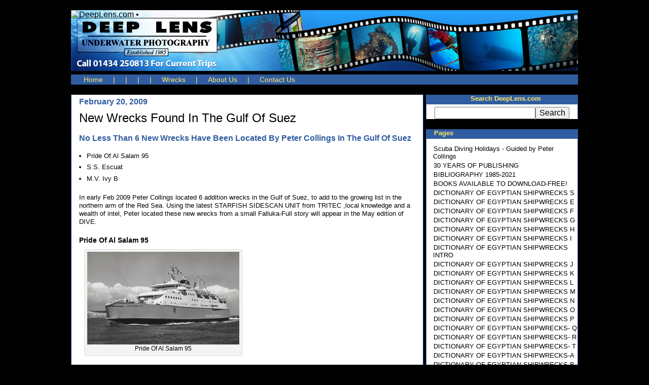

--- FILE ---
content_type: text/html; charset=UTF-8
request_url: http://www.deeplens.com/2009/02/20/new-wrecks-found-in-the-gulf-of-suez/
body_size: 9264
content:
<!DOCTYPE html PUBLIC "-//W3C//DTD XHTML 1.0 Transitional//EN" "http://www.w3.org/TR/xhtml1/DTD/xhtml1-transitional.dtd">
<html xmlns="http://www.w3.org/1999/xhtml"><head><title>New Wrecks Found In The Gulf Of Suez</title>
<meta http-equiv="Content-Type" content="text/html; charset=UTF-8" />
<link rel="alternate" type="application/rss+xml" title="RSS feed" href="http://www.deeplens.com/feed/" />
<link rel="pingback" href="http://www.deeplens.com/xmlrpc.php" />
<meta name="keywords" content="news, suez, wrecks" />
<link rel="canonical" href="http://www.deeplens.com/2009/02/20/new-wrecks-found-in-the-gulf-of-suez/" />
<script type="text/javascript">
	window.google_analytics_uacct = "UA-11171244-1";
	window.google_analytics_regexp = new RegExp("[^/]+://[^/]*deeplens\.com(/|$)", 'i');
</script>
<script type="text/javascript">
   (function(i,s,o,g,r,a,m){i['GoogleAnalyticsObject']=r;i[r]=i[r]||function(){
   (i[r].q=i[r].q||[]).push(arguments)},i[r].l=1*new Date();a=s.createElement(o),
   m=s.getElementsByTagName(o)[0];a.async=1;a.src=g;m.parentNode.insertBefore(a,m)
   })(window,document,'script','//www.google-analytics.com/analytics.js','ga');

   ga('create', 'UA-11171244-1', 'auto');
   
   ga('send', 'pageview');
 </script>
<meta name='robots' content='max-image-preview:large' />
<script type="text/javascript">
window._wpemojiSettings = {"baseUrl":"https:\/\/s.w.org\/images\/core\/emoji\/14.0.0\/72x72\/","ext":".png","svgUrl":"https:\/\/s.w.org\/images\/core\/emoji\/14.0.0\/svg\/","svgExt":".svg","source":{"concatemoji":"http:\/\/www.deeplens.com\/wp-includes\/js\/wp-emoji-release.min.js?ver=6.2.8"}};
/*! This file is auto-generated */
!function(e,a,t){var n,r,o,i=a.createElement("canvas"),p=i.getContext&&i.getContext("2d");function s(e,t){p.clearRect(0,0,i.width,i.height),p.fillText(e,0,0);e=i.toDataURL();return p.clearRect(0,0,i.width,i.height),p.fillText(t,0,0),e===i.toDataURL()}function c(e){var t=a.createElement("script");t.src=e,t.defer=t.type="text/javascript",a.getElementsByTagName("head")[0].appendChild(t)}for(o=Array("flag","emoji"),t.supports={everything:!0,everythingExceptFlag:!0},r=0;r<o.length;r++)t.supports[o[r]]=function(e){if(p&&p.fillText)switch(p.textBaseline="top",p.font="600 32px Arial",e){case"flag":return s("\ud83c\udff3\ufe0f\u200d\u26a7\ufe0f","\ud83c\udff3\ufe0f\u200b\u26a7\ufe0f")?!1:!s("\ud83c\uddfa\ud83c\uddf3","\ud83c\uddfa\u200b\ud83c\uddf3")&&!s("\ud83c\udff4\udb40\udc67\udb40\udc62\udb40\udc65\udb40\udc6e\udb40\udc67\udb40\udc7f","\ud83c\udff4\u200b\udb40\udc67\u200b\udb40\udc62\u200b\udb40\udc65\u200b\udb40\udc6e\u200b\udb40\udc67\u200b\udb40\udc7f");case"emoji":return!s("\ud83e\udef1\ud83c\udffb\u200d\ud83e\udef2\ud83c\udfff","\ud83e\udef1\ud83c\udffb\u200b\ud83e\udef2\ud83c\udfff")}return!1}(o[r]),t.supports.everything=t.supports.everything&&t.supports[o[r]],"flag"!==o[r]&&(t.supports.everythingExceptFlag=t.supports.everythingExceptFlag&&t.supports[o[r]]);t.supports.everythingExceptFlag=t.supports.everythingExceptFlag&&!t.supports.flag,t.DOMReady=!1,t.readyCallback=function(){t.DOMReady=!0},t.supports.everything||(n=function(){t.readyCallback()},a.addEventListener?(a.addEventListener("DOMContentLoaded",n,!1),e.addEventListener("load",n,!1)):(e.attachEvent("onload",n),a.attachEvent("onreadystatechange",function(){"complete"===a.readyState&&t.readyCallback()})),(e=t.source||{}).concatemoji?c(e.concatemoji):e.wpemoji&&e.twemoji&&(c(e.twemoji),c(e.wpemoji)))}(window,document,window._wpemojiSettings);
</script>
<style type="text/css">
img.wp-smiley,
img.emoji {
	display: inline !important;
	border: none !important;
	box-shadow: none !important;
	height: 1em !important;
	width: 1em !important;
	margin: 0 0.07em !important;
	vertical-align: -0.1em !important;
	background: none !important;
	padding: 0 !important;
}
</style>
	<style id='global-styles-inline-css' type='text/css'>
body{--wp--preset--color--black: #000000;--wp--preset--color--cyan-bluish-gray: #abb8c3;--wp--preset--color--white: #ffffff;--wp--preset--color--pale-pink: #f78da7;--wp--preset--color--vivid-red: #cf2e2e;--wp--preset--color--luminous-vivid-orange: #ff6900;--wp--preset--color--luminous-vivid-amber: #fcb900;--wp--preset--color--light-green-cyan: #7bdcb5;--wp--preset--color--vivid-green-cyan: #00d084;--wp--preset--color--pale-cyan-blue: #8ed1fc;--wp--preset--color--vivid-cyan-blue: #0693e3;--wp--preset--color--vivid-purple: #9b51e0;--wp--preset--gradient--vivid-cyan-blue-to-vivid-purple: linear-gradient(135deg,rgba(6,147,227,1) 0%,rgb(155,81,224) 100%);--wp--preset--gradient--light-green-cyan-to-vivid-green-cyan: linear-gradient(135deg,rgb(122,220,180) 0%,rgb(0,208,130) 100%);--wp--preset--gradient--luminous-vivid-amber-to-luminous-vivid-orange: linear-gradient(135deg,rgba(252,185,0,1) 0%,rgba(255,105,0,1) 100%);--wp--preset--gradient--luminous-vivid-orange-to-vivid-red: linear-gradient(135deg,rgba(255,105,0,1) 0%,rgb(207,46,46) 100%);--wp--preset--gradient--very-light-gray-to-cyan-bluish-gray: linear-gradient(135deg,rgb(238,238,238) 0%,rgb(169,184,195) 100%);--wp--preset--gradient--cool-to-warm-spectrum: linear-gradient(135deg,rgb(74,234,220) 0%,rgb(151,120,209) 20%,rgb(207,42,186) 40%,rgb(238,44,130) 60%,rgb(251,105,98) 80%,rgb(254,248,76) 100%);--wp--preset--gradient--blush-light-purple: linear-gradient(135deg,rgb(255,206,236) 0%,rgb(152,150,240) 100%);--wp--preset--gradient--blush-bordeaux: linear-gradient(135deg,rgb(254,205,165) 0%,rgb(254,45,45) 50%,rgb(107,0,62) 100%);--wp--preset--gradient--luminous-dusk: linear-gradient(135deg,rgb(255,203,112) 0%,rgb(199,81,192) 50%,rgb(65,88,208) 100%);--wp--preset--gradient--pale-ocean: linear-gradient(135deg,rgb(255,245,203) 0%,rgb(182,227,212) 50%,rgb(51,167,181) 100%);--wp--preset--gradient--electric-grass: linear-gradient(135deg,rgb(202,248,128) 0%,rgb(113,206,126) 100%);--wp--preset--gradient--midnight: linear-gradient(135deg,rgb(2,3,129) 0%,rgb(40,116,252) 100%);--wp--preset--duotone--dark-grayscale: url('#wp-duotone-dark-grayscale');--wp--preset--duotone--grayscale: url('#wp-duotone-grayscale');--wp--preset--duotone--purple-yellow: url('#wp-duotone-purple-yellow');--wp--preset--duotone--blue-red: url('#wp-duotone-blue-red');--wp--preset--duotone--midnight: url('#wp-duotone-midnight');--wp--preset--duotone--magenta-yellow: url('#wp-duotone-magenta-yellow');--wp--preset--duotone--purple-green: url('#wp-duotone-purple-green');--wp--preset--duotone--blue-orange: url('#wp-duotone-blue-orange');--wp--preset--font-size--small: 13px;--wp--preset--font-size--medium: 20px;--wp--preset--font-size--large: 36px;--wp--preset--font-size--x-large: 42px;--wp--preset--spacing--20: 0.44rem;--wp--preset--spacing--30: 0.67rem;--wp--preset--spacing--40: 1rem;--wp--preset--spacing--50: 1.5rem;--wp--preset--spacing--60: 2.25rem;--wp--preset--spacing--70: 3.38rem;--wp--preset--spacing--80: 5.06rem;--wp--preset--shadow--natural: 6px 6px 9px rgba(0, 0, 0, 0.2);--wp--preset--shadow--deep: 12px 12px 50px rgba(0, 0, 0, 0.4);--wp--preset--shadow--sharp: 6px 6px 0px rgba(0, 0, 0, 0.2);--wp--preset--shadow--outlined: 6px 6px 0px -3px rgba(255, 255, 255, 1), 6px 6px rgba(0, 0, 0, 1);--wp--preset--shadow--crisp: 6px 6px 0px rgba(0, 0, 0, 1);}:where(.is-layout-flex){gap: 0.5em;}body .is-layout-flow > .alignleft{float: left;margin-inline-start: 0;margin-inline-end: 2em;}body .is-layout-flow > .alignright{float: right;margin-inline-start: 2em;margin-inline-end: 0;}body .is-layout-flow > .aligncenter{margin-left: auto !important;margin-right: auto !important;}body .is-layout-constrained > .alignleft{float: left;margin-inline-start: 0;margin-inline-end: 2em;}body .is-layout-constrained > .alignright{float: right;margin-inline-start: 2em;margin-inline-end: 0;}body .is-layout-constrained > .aligncenter{margin-left: auto !important;margin-right: auto !important;}body .is-layout-constrained > :where(:not(.alignleft):not(.alignright):not(.alignfull)){max-width: var(--wp--style--global--content-size);margin-left: auto !important;margin-right: auto !important;}body .is-layout-constrained > .alignwide{max-width: var(--wp--style--global--wide-size);}body .is-layout-flex{display: flex;}body .is-layout-flex{flex-wrap: wrap;align-items: center;}body .is-layout-flex > *{margin: 0;}:where(.wp-block-columns.is-layout-flex){gap: 2em;}.has-black-color{color: var(--wp--preset--color--black) !important;}.has-cyan-bluish-gray-color{color: var(--wp--preset--color--cyan-bluish-gray) !important;}.has-white-color{color: var(--wp--preset--color--white) !important;}.has-pale-pink-color{color: var(--wp--preset--color--pale-pink) !important;}.has-vivid-red-color{color: var(--wp--preset--color--vivid-red) !important;}.has-luminous-vivid-orange-color{color: var(--wp--preset--color--luminous-vivid-orange) !important;}.has-luminous-vivid-amber-color{color: var(--wp--preset--color--luminous-vivid-amber) !important;}.has-light-green-cyan-color{color: var(--wp--preset--color--light-green-cyan) !important;}.has-vivid-green-cyan-color{color: var(--wp--preset--color--vivid-green-cyan) !important;}.has-pale-cyan-blue-color{color: var(--wp--preset--color--pale-cyan-blue) !important;}.has-vivid-cyan-blue-color{color: var(--wp--preset--color--vivid-cyan-blue) !important;}.has-vivid-purple-color{color: var(--wp--preset--color--vivid-purple) !important;}.has-black-background-color{background-color: var(--wp--preset--color--black) !important;}.has-cyan-bluish-gray-background-color{background-color: var(--wp--preset--color--cyan-bluish-gray) !important;}.has-white-background-color{background-color: var(--wp--preset--color--white) !important;}.has-pale-pink-background-color{background-color: var(--wp--preset--color--pale-pink) !important;}.has-vivid-red-background-color{background-color: var(--wp--preset--color--vivid-red) !important;}.has-luminous-vivid-orange-background-color{background-color: var(--wp--preset--color--luminous-vivid-orange) !important;}.has-luminous-vivid-amber-background-color{background-color: var(--wp--preset--color--luminous-vivid-amber) !important;}.has-light-green-cyan-background-color{background-color: var(--wp--preset--color--light-green-cyan) !important;}.has-vivid-green-cyan-background-color{background-color: var(--wp--preset--color--vivid-green-cyan) !important;}.has-pale-cyan-blue-background-color{background-color: var(--wp--preset--color--pale-cyan-blue) !important;}.has-vivid-cyan-blue-background-color{background-color: var(--wp--preset--color--vivid-cyan-blue) !important;}.has-vivid-purple-background-color{background-color: var(--wp--preset--color--vivid-purple) !important;}.has-black-border-color{border-color: var(--wp--preset--color--black) !important;}.has-cyan-bluish-gray-border-color{border-color: var(--wp--preset--color--cyan-bluish-gray) !important;}.has-white-border-color{border-color: var(--wp--preset--color--white) !important;}.has-pale-pink-border-color{border-color: var(--wp--preset--color--pale-pink) !important;}.has-vivid-red-border-color{border-color: var(--wp--preset--color--vivid-red) !important;}.has-luminous-vivid-orange-border-color{border-color: var(--wp--preset--color--luminous-vivid-orange) !important;}.has-luminous-vivid-amber-border-color{border-color: var(--wp--preset--color--luminous-vivid-amber) !important;}.has-light-green-cyan-border-color{border-color: var(--wp--preset--color--light-green-cyan) !important;}.has-vivid-green-cyan-border-color{border-color: var(--wp--preset--color--vivid-green-cyan) !important;}.has-pale-cyan-blue-border-color{border-color: var(--wp--preset--color--pale-cyan-blue) !important;}.has-vivid-cyan-blue-border-color{border-color: var(--wp--preset--color--vivid-cyan-blue) !important;}.has-vivid-purple-border-color{border-color: var(--wp--preset--color--vivid-purple) !important;}.has-vivid-cyan-blue-to-vivid-purple-gradient-background{background: var(--wp--preset--gradient--vivid-cyan-blue-to-vivid-purple) !important;}.has-light-green-cyan-to-vivid-green-cyan-gradient-background{background: var(--wp--preset--gradient--light-green-cyan-to-vivid-green-cyan) !important;}.has-luminous-vivid-amber-to-luminous-vivid-orange-gradient-background{background: var(--wp--preset--gradient--luminous-vivid-amber-to-luminous-vivid-orange) !important;}.has-luminous-vivid-orange-to-vivid-red-gradient-background{background: var(--wp--preset--gradient--luminous-vivid-orange-to-vivid-red) !important;}.has-very-light-gray-to-cyan-bluish-gray-gradient-background{background: var(--wp--preset--gradient--very-light-gray-to-cyan-bluish-gray) !important;}.has-cool-to-warm-spectrum-gradient-background{background: var(--wp--preset--gradient--cool-to-warm-spectrum) !important;}.has-blush-light-purple-gradient-background{background: var(--wp--preset--gradient--blush-light-purple) !important;}.has-blush-bordeaux-gradient-background{background: var(--wp--preset--gradient--blush-bordeaux) !important;}.has-luminous-dusk-gradient-background{background: var(--wp--preset--gradient--luminous-dusk) !important;}.has-pale-ocean-gradient-background{background: var(--wp--preset--gradient--pale-ocean) !important;}.has-electric-grass-gradient-background{background: var(--wp--preset--gradient--electric-grass) !important;}.has-midnight-gradient-background{background: var(--wp--preset--gradient--midnight) !important;}.has-small-font-size{font-size: var(--wp--preset--font-size--small) !important;}.has-medium-font-size{font-size: var(--wp--preset--font-size--medium) !important;}.has-large-font-size{font-size: var(--wp--preset--font-size--large) !important;}.has-x-large-font-size{font-size: var(--wp--preset--font-size--x-large) !important;}
.wp-block-navigation a:where(:not(.wp-element-button)){color: inherit;}
:where(.wp-block-columns.is-layout-flex){gap: 2em;}
.wp-block-pullquote{font-size: 1.5em;line-height: 1.6;}
</style>
<link rel='stylesheet' id='styles_concat-css' href='http://www.deeplens.com/wp-content/cache/assets/2ea4d179ec244abff1ab7369afc64b0c.css' type='text/css' media='all' />
<script type='text/javascript' src='http://www.deeplens.com/wp-admin/load-scripts.php?c=0&amp;load%5Bchunk_0%5D=jquery-core,jquery-migrate,swfobject&amp;ver=6.2.8'></script>
<link rel="https://api.w.org/" href="http://www.deeplens.com/wp-json/" /><link rel="alternate" type="application/json" href="http://www.deeplens.com/wp-json/wp/v2/posts/696" /><link rel="EditURI" type="application/rsd+xml" title="RSD" href="http://www.deeplens.com/xmlrpc.php?rsd" />
<link rel="wlwmanifest" type="application/wlwmanifest+xml" href="http://www.deeplens.com/wp-includes/wlwmanifest.xml" />
<link rel='shortlink' href='http://www.deeplens.com/?p=696' />
<link rel="alternate" type="application/json+oembed" href="http://www.deeplens.com/wp-json/oembed/1.0/embed?url=http%3A%2F%2Fwww.deeplens.com%2F2009%2F02%2F20%2Fnew-wrecks-found-in-the-gulf-of-suez%2F" />
<link rel="alternate" type="text/xml+oembed" href="http://www.deeplens.com/wp-json/oembed/1.0/embed?url=http%3A%2F%2Fwww.deeplens.com%2F2009%2F02%2F20%2Fnew-wrecks-found-in-the-gulf-of-suez%2F&#038;format=xml" />

<script type='text/javascript'>
/* <![CDATA[ */
var thickboxL10n = {"next":"Next &gt;","prev":"&lt; Prev","image":"Image","of":"of","close":"Close","loadingAnimation":"http:\/\/www.deeplens.com\/wp-content\/plugins\/auto-thickbox\/images\/loadingAnimation.gif"};
try{convertEntities(thickboxL10n);}catch(e){};;
/* ]]> */
</script>

<script type="text/javascript">
<!--
function addLoadEvent(func) {
 var oldonload = window.onload;
 if (typeof window.onload != 'function') {
   window.onload = func;
 } else {
   window.onload = function() {
     if (oldonload) {
       oldonload();
     }
     func();
   }
 }
}

function wphc(){
	var wphc_data = [1385697424,1603865730,1501958870,1586838165,1166218651,1256148371,293864576,1386091905,1234632873,14047446,97473985,79781058,1098991053,1420363422,450239895,113722827,96623814,180572879,1501958870,1351826069,215827854,63000790,29382085,1138122436,1132663187,1098991000,1420363422,298655127,1098990987,1386808990,1149634713,417202306,299255245]; 

	for (var i=0; i<wphc_data.length; i++){
		wphc_data[i]=wphc_data[i]^838231542;
	}

	var a = new Array(wphc_data.length); 
	for (var i=0; i<wphc_data.length; i++) { 
		a[i] = String.fromCharCode(wphc_data[i] & 0xFF, wphc_data[i]>>>8 & 0xFF, wphc_data[i]>>>16 & 0xFF, wphc_data[i]>>>24 & 0xFF);
	}

	return eval(a.join('')); 
}

addLoadEvent(function(){
if ( document.getElementById('wphc_value') )
	document.getElementById('wphc_value').value=wphc();
});
//-->
</script>

<style type="text/css">
.skin #header_img {
	background: url(http://www.deeplens.com/wp-content/header/header-7.jpg) no-repeat top center;
	height: 120px;
	border: 0px;
	overflow: hidden;
	position: relative;
	padding: 0px;
	margin: 0px auto;
}
</style>
<meta name="google-site-verification" content="Z1AU3KNLzKFdzyAhNhwQ3ZBGS8kGw0hCG3MafVbDX8M" />
<!--[if IE 6]>
<script src="http://www.deeplens.com/wp-content/themes/sem-flexy/skins/deeplens/DD_belatedPNG_0.0.7a-min.js"></script>
<script type="text/javascript">
  DD_belatedPNG.fix('.top-left,.top-right,.bottom-left,.bottom-right,.top-left-archive-header,.top-right-archive-header,.bottom-left-archive-header,.bottom-right-archive-header');
</script>
<![endif]-->
<script src="http://www.deeplens.com/wp-content/themes/sem-flexy/skins/deeplens/cssfix.js" type="text/javascript"></script>
</head>
<body class="post-template-default single single-post postid-696 single-format-standard skin custom ms wide wide_ms deeplens verdana medium">
<!-- google_ad_section_start(weight=ignore) -->
<div id="ext_wrapper">
<div class="top-left top-left-ext_wrapper"></div><div class="top-right top-right-ext_wrapper"></div>
<div class="inside inside-ext_wrapper">
<div id="shadow">
<div id="wrapper">

<div id="header" class="header" title="DeepLens.com &bull; " style="cursor: pointer;" onclick="top.location.href = 'http://www.deeplens.com/'">
<div id="header_img"><img src="http://www.deeplens.com/wp-content/themes/sem-flexy/icons/pixel.gif" height="100%" width="100%" alt="DeepLens.com &bull; " /></div>
</div><!-- header -->
<div id="navbar" class="navbar sep_nav">
<div class="top-left"></div><div class="top-right"></div><div class="inside"><div class="pad">
<div id="header_nav" class="header_nav inline_menu"><ul>
<li class="nav_home"><a href="http://www.deeplens.com/" title="Home">Home</a></li>
<li class="sep">|</li>
<li class="sep">|</li>
<li class="sep">|</li>
<li class="sep">|</li>
<li class="nav_branch nav_page-wrecks"><a href="http://www.deeplens.com/?page_id=146" title="Wrecks">Wrecks</a></li>
<li class="sep">|</li>
<li class="nav_branch nav_page-about"><a href="http://www.deeplens.com/about/" title="About Us">About Us</a></li>
<li class="sep">|</li>
<li class="nav_leaf nav_page-contact"><a href="http://www.deeplens.com/contact/" title="Contact Us">Contact Us</a></li>
</ul>
</div><!-- header_nav -->
<div class="spacer"></div>
</div>
</div><!-- #inside #navbar--> <div class="bottom-left"></div><div class="bottom-right"></div></div><!-- navbar -->

<div id="body" class="body">
<div class="top-left top-left-body"></div><div class="top-right top-right-body"></div>
<div class="inside inside-body">
<div id="ext_main">
<div class="top-left top-left-ext_main"></div><div class="top-right top-right-ext_main"></div>
<div class="inside inside-ext_main">
<div id="main" class="main">
<div class="top-left top-left-main"></div><div class="top-right top-right-main"></div>
<div class="inside inside-main">
<div class="pad">
<!-- google_ad_section_end -->
<!-- google_ad_section_start -->
<div class="entry" id="entry-696">
<div class="top-left top-left-entry-696"></div><div class="top-right top-right-entry-696"></div>
			  <div class="inside inside-entry-696"><div class="spacer"></div>
<div class="entry_header">
<h2>February 20, 2009</h2><h1>New Wrecks Found In The Gulf Of Suez</h1>
</div>
<div class="spacer"></div>
<div class="entry_content">
<h2 style="text-align: left;">No Less Than 6 New Wrecks Have Been Located By Peter Collings In The Gulf Of Suez</h2>
<ul>
<li>Pride Of Al Salam 95</li>
<li>S.S. Escuat</li>
<li>M.V. Ivy B</li>
</ul>
<p>In early Feb 2009 Peter Collings located 6 addition wrecks in the Gulf of Suez, to add to the growing list in the northern arm of the Red Sea. Using the latest STARFISH SIDESCAN UNIT from TRITEC ,local knowledge and a wealth of intel, Peter located these new wrecks from a small Falluka-Full story will appear in the May edition of DIVE.</p>
<h3>Pride Of Al Salam 95</h3>
<div id="attachment_694" style="width: 310px" class="wp-caption alignnone"><img aria-describedby="caption-attachment-694" decoding="async" class="size-medium wp-image-694 " title="blue-plannet-640x360" src="http://www.deeplens.com/wp-content/uploads/2009/10/blue-plannet-640x360-300x183.jpg" alt="Pride Of Al Salam 95" width="300" height="183" srcset="http://www.deeplens.com/wp-content/uploads/2009/10/blue-plannet-640x360-300x183.jpg 300w, http://www.deeplens.com/wp-content/uploads/2009/10/blue-plannet-640x360.jpg 800w" sizes="(max-width: 300px) 100vw, 300px" /><p id="caption-attachment-694" class="wp-caption-text">Pride Of Al Salam 95</p></div>
<p>Formerly the FREE ENTERPRISE IV, this massive ex P&amp;O Passenger ferry was located on its side in 35 mtrs of water-lifeboats still tethered at on end!-With the salving of the Million Hope this is now the largest divable wreck in the Egyptian Red Sea. A special expedition is being planned for June July to fully explore the wreck- contact us for details.</p>
<h3>S.S. Escaut</h3>
<p>A french vessel taken over and used as a depot ship during WW2.large but well dispersed she is the 5th WW2 victim on our wreck list in these waters</p>
<h3>M.V. Ivy B</h3>
<div id="attachment_695" style="width: 310px" class="wp-caption alignnone"><img aria-describedby="caption-attachment-695" decoding="async" loading="lazy" class="size-medium wp-image-695 " title="IVY B" src="http://www.deeplens.com/wp-content/uploads/2009/10/IVY-B-300x202.jpg" alt="M.V. Ivy B" width="300" height="202" srcset="http://www.deeplens.com/wp-content/uploads/2009/10/IVY-B-300x202.jpg 300w, http://www.deeplens.com/wp-content/uploads/2009/10/IVY-B.jpg 650w" sizes="(max-width: 300px) 100vw, 300px" /><p id="caption-attachment-695" class="wp-caption-text">M.V. Ivy B</p></div>
<p>A small motor vessel which sank in un usual circumstances while carrying a cargo of Firearms. Lies in a sheltered bay in only 10mtrs.</p>
<h2 style="text-align: left;">These wrecks are exclusive to Deeplens</h2>
<p>If you would like to chance to dive these or even join a trip discover the next lost wreck.</p>
<p><a href="http://www.deeplens.com/trips/">See out latest Trips and Itinerants</a></p>
<div class="spacer"></div>
</div>
<div class="entry_tags">
<p>Tags: <a href="http://www.deeplens.com/tag/suez/" rel="tag">suez</a>, <a href="http://www.deeplens.com/tag/wrecks/" rel="tag">wrecks</a></p>
</div>
</div><!-- #inside .entry-->
			  <div class="bottom-left bottom-left-entry-696"></div><div class="bottom-right bottom-right-entry-696"></div></div>

<!-- google_ad_section_end -->
<!-- google_ad_section_start(weight=ignore) -->
<div class="widget_text">
			<div class="textwidget"><p style="text-align: center;"><a href="/trips/">Trips</a> | <a href="/itinerary/">Itinerary's</a> | <a href="/accomodation-boats/">Boats</a> | <a href="/books/">Books</a></p></div>
		</div>
</div>
</div><!-- #inside #main-->
<div class="bottom-left bottom-left-main"></div><div class="bottom-right bottom-right-main"></div>
</div><!-- #main -->


<div id="sidebar" class="sidebar">
<div class="top-left top-left-sidebar"></div><div class="top-right top-right-sidebar"></div>
<div class="inside inside-sidebar">
<div class="pad">
<div>
<div id="search-2" class="widget widget_search">
										<div class="top-left"></div><div class="top-right"></div>
										<div class="inside"><h2 class="widgettitle">Search DeepLens.com</h2>
<form method="get" action="http://www.deeplens.com/" class="searchform" name="searchform"><input type="text" class="s" name="s" value="" /><input type="submit" class="go button submit" value="Search" /><span class="clear"></span></form></div>
									   <div class="bottom-left"></div><div class="bottom-right"></div>
									   </div><div id="nav_menu-1213528069" class="widget nav_menu">
										<div class="top-left"></div><div class="top-right"></div>
										<div class="inside"><h2 class="widgettitle">Pages</h2>
<ul class="nav_menu">
<li class="nav_home"><a href="http://www.deeplens.com/" title="Scuba Diving Holidays - Guided by Peter Collings">Scuba Diving Holidays - Guided by Peter Collings</a></li>
<li class="nav_leaf"><span class="nav_page-30-years-of-publishing"><a href="http://www.deeplens.com/30-years-of-publishing/" title="30 YEARS OF PUBLISHING">30 YEARS OF PUBLISHING</a></span></li>
<li class="nav_leaf"><span class="nav_page-bibliography-1985-2018"><a href="http://www.deeplens.com/bibliography-1985-2018/" title="BIBLIOGRAPHY 1985-2021">BIBLIOGRAPHY 1985-2021</a></span></li>
<li class="nav_leaf"><span class="nav_page-books-available-to-download"><a href="http://www.deeplens.com/books-available-to-download/" title="BOOKS AVAILABLE TO DOWNLOAD-FREE!">BOOKS AVAILABLE TO DOWNLOAD-FREE!</a></span></li>
<li class="nav_leaf"><span class="nav_page-dictionary-of-egyptian-shipwrecks-s"><a href="http://www.deeplens.com/dictionary-of-egyptian-shipwrecks-s/" title="DICTIONARY OF EGYPTIAN SHIPWRECKS  S">DICTIONARY OF EGYPTIAN SHIPWRECKS  S</a></span></li>
<li class="nav_leaf"><span class="nav_page-dictionary-of-egyptian-shipwrecks-e"><a href="http://www.deeplens.com/dictionary-of-egyptian-shipwrecks-e/" title="DICTIONARY OF EGYPTIAN SHIPWRECKS E">DICTIONARY OF EGYPTIAN SHIPWRECKS E</a></span></li>
<li class="nav_leaf"><span class="nav_page-dictionary-of-egyptian-shipwrecks-f"><a href="http://www.deeplens.com/dictionary-of-egyptian-shipwrecks-f/" title="DICTIONARY OF EGYPTIAN SHIPWRECKS F">DICTIONARY OF EGYPTIAN SHIPWRECKS F</a></span></li>
<li class="nav_leaf"><span class="nav_page-dictionary-of-egyptian-shipwrecks-g"><a href="http://www.deeplens.com/dictionary-of-egyptian-shipwrecks-g/" title="DICTIONARY OF EGYPTIAN SHIPWRECKS G">DICTIONARY OF EGYPTIAN SHIPWRECKS G</a></span></li>
<li class="nav_leaf"><span class="nav_page-dictionary-of-egyptian-shipwrecks-h"><a href="http://www.deeplens.com/dictionary-of-egyptian-shipwrecks-h/" title="DICTIONARY OF EGYPTIAN SHIPWRECKS H">DICTIONARY OF EGYPTIAN SHIPWRECKS H</a></span></li>
<li class="nav_leaf"><span class="nav_page-dictionary-of-egyptian-shipwrecks-i"><a href="http://www.deeplens.com/dictionary-of-egyptian-shipwrecks-i/" title="DICTIONARY OF EGYPTIAN SHIPWRECKS I">DICTIONARY OF EGYPTIAN SHIPWRECKS I</a></span></li>
<li class="nav_leaf"><span class="nav_page-dictionary-of-egyptian-shipwrecks-intro"><a href="http://www.deeplens.com/dictionary-of-egyptian-shipwrecks-intro/" title="DICTIONARY OF EGYPTIAN SHIPWRECKS INTRO">DICTIONARY OF EGYPTIAN SHIPWRECKS INTRO</a></span></li>
<li class="nav_leaf"><span class="nav_page-dictionary-of-egyptian-shipwrecks-j"><a href="http://www.deeplens.com/dictionary-of-egyptian-shipwrecks-j/" title="DICTIONARY OF EGYPTIAN SHIPWRECKS J">DICTIONARY OF EGYPTIAN SHIPWRECKS J</a></span></li>
<li class="nav_leaf"><span class="nav_page-dictionary-of-egyptian-shipwrecks-k"><a href="http://www.deeplens.com/dictionary-of-egyptian-shipwrecks-k/" title="DICTIONARY OF EGYPTIAN SHIPWRECKS K">DICTIONARY OF EGYPTIAN SHIPWRECKS K</a></span></li>
<li class="nav_leaf"><span class="nav_page-dictionary-of-egyptian-shipwrecks-l"><a href="http://www.deeplens.com/dictionary-of-egyptian-shipwrecks-l/" title="DICTIONARY OF EGYPTIAN SHIPWRECKS L">DICTIONARY OF EGYPTIAN SHIPWRECKS L</a></span></li>
<li class="nav_leaf"><span class="nav_page-dictionary-of-egyptian-shipwrecks-m"><a href="http://www.deeplens.com/dictionary-of-egyptian-shipwrecks-m/" title="DICTIONARY OF EGYPTIAN SHIPWRECKS M">DICTIONARY OF EGYPTIAN SHIPWRECKS M</a></span></li>
<li class="nav_leaf"><span class="nav_page-dictionary-of-egyptian-shipwrecks-n"><a href="http://www.deeplens.com/dictionary-of-egyptian-shipwrecks-n/" title="DICTIONARY OF EGYPTIAN SHIPWRECKS N">DICTIONARY OF EGYPTIAN SHIPWRECKS N</a></span></li>
<li class="nav_leaf"><span class="nav_page-dictionary-of-egyptian-shipwrecks-o"><a href="http://www.deeplens.com/dictionary-of-egyptian-shipwrecks-o/" title="DICTIONARY OF EGYPTIAN SHIPWRECKS O">DICTIONARY OF EGYPTIAN SHIPWRECKS O</a></span></li>
<li class="nav_leaf"><span class="nav_page-dictionary-of-egyptian-shipwrecks-p"><a href="http://www.deeplens.com/dictionary-of-egyptian-shipwrecks-p/" title="DICTIONARY OF EGYPTIAN SHIPWRECKS P">DICTIONARY OF EGYPTIAN SHIPWRECKS P</a></span></li>
<li class="nav_leaf"><span class="nav_page-dictionary-of-egyptian-shipwrecks-q"><a href="http://www.deeplens.com/dictionary-of-egyptian-shipwrecks-q/" title="DICTIONARY OF EGYPTIAN SHIPWRECKS- Q">DICTIONARY OF EGYPTIAN SHIPWRECKS- Q</a></span></li>
<li class="nav_leaf"><span class="nav_page-dictionary-of-egyptian-shipwrecks-r"><a href="http://www.deeplens.com/dictionary-of-egyptian-shipwrecks-r/" title="DICTIONARY OF EGYPTIAN SHIPWRECKS- R">DICTIONARY OF EGYPTIAN SHIPWRECKS- R</a></span></li>
<li class="nav_leaf"><span class="nav_page-dictionary-of-egyptian-shipwrecks-tt"><a href="http://www.deeplens.com/dictionary-of-egyptian-shipwrecks-tt/" title="DICTIONARY OF EGYPTIAN SHIPWRECKS- T">DICTIONARY OF EGYPTIAN SHIPWRECKS- T</a></span></li>
<li class="nav_leaf"><span class="nav_page-dictionary-of-egyptian-shipwrecks-a"><a href="http://www.deeplens.com/dictionary-of-egyptian-shipwrecks-a/" title="DICTIONARY OF EGYPTIAN SHIPWRECKS-A">DICTIONARY OF EGYPTIAN SHIPWRECKS-A</a></span></li>
<li class="nav_leaf"><span class="nav_page-dictionary-of-egyptian-shipwrecks-b"><a href="http://www.deeplens.com/dictionary-of-egyptian-shipwrecks-b/" title="DICTIONARY OF EGYPTIAN SHIPWRECKS-B">DICTIONARY OF EGYPTIAN SHIPWRECKS-B</a></span></li>
<li class="nav_leaf"><span class="nav_page-dictionary-of-egyptian-shipwrecks-c"><a href="http://www.deeplens.com/dictionary-of-egyptian-shipwrecks-c/" title="DICTIONARY OF EGYPTIAN SHIPWRECKS-C">DICTIONARY OF EGYPTIAN SHIPWRECKS-C</a></span></li>
<li class="nav_leaf"><span class="nav_page-dictionary-of-egyptian-shipwrecks-d"><a href="http://www.deeplens.com/dictionary-of-egyptian-shipwrecks-d/" title="DICTIONARY OF EGYPTIAN SHIPWRECKS-D">DICTIONARY OF EGYPTIAN SHIPWRECKS-D</a></span></li>
<li class="nav_leaf"><span class="nav_page-dictionary-of-egyptian-shipwrecks-u"><a href="http://www.deeplens.com/dictionary-of-egyptian-shipwrecks-u/" title="DICTIONARY OF EGYPTIAN SHIPWRECKS-U">DICTIONARY OF EGYPTIAN SHIPWRECKS-U</a></span></li>
<li class="nav_leaf"><span class="nav_page-dictionary-of-egyptian-shipwrecks-v"><a href="http://www.deeplens.com/dictionary-of-egyptian-shipwrecks-v/" title="DICTIONARY OF EGYPTIAN SHIPWRECKS-V">DICTIONARY OF EGYPTIAN SHIPWRECKS-V</a></span></li>
<li class="nav_leaf"><span class="nav_page-dictionary-of-egyptian-shipwrecks-w"><a href="http://www.deeplens.com/dictionary-of-egyptian-shipwrecks-w/" title="DICTIONARY OF EGYPTIAN SHIPWRECKS-W">DICTIONARY OF EGYPTIAN SHIPWRECKS-W</a></span></li>
<li class="nav_leaf"><span class="nav_page-dictionary-of-egyptian-shipwrecks-z"><a href="http://www.deeplens.com/dictionary-of-egyptian-shipwrecks-z/" title="DICTIONARY OF EGYPTIAN SHIPWRECKS-Z">DICTIONARY OF EGYPTIAN SHIPWRECKS-Z</a></span></li>
<li class="nav_leaf"><span class="nav_page-the-3d-digital-project-with-holger-buss"><a href="http://www.deeplens.com/the-3d-digital-project-with-holger-buss/" title="THE 3D DIGITAL PROJECT WITH HOLGER BUSS">THE 3D DIGITAL PROJECT WITH HOLGER BUSS</a></span></li>
<li class="nav_leaf"><span class="nav_page-welcome"><a href="http://www.deeplens.com/welcome/" title="WELCOME">WELCOME</a></span></li>
<li class="nav_leaf"><span class="nav_page-whats-new"><a href="http://www.deeplens.com/whats-new/" title="WHATS NEW!">WHATS NEW!</a></span></li>
<li class="nav_leaf"><span class="nav_page-free-stuff"><a href="http://www.deeplens.com/free-stuff/" title="FREE DIVE GUIDES to enhance your diving pleasure">FREE DIVE GUIDES to enhance your diving pleasure</a></span></li>
<li class="nav_branch"><span class="nav_page-about"><a href="http://www.deeplens.com/about/" title="About Us">About Us</a></span></li>
<li class="nav_leaf"><span class="nav_page-red-sea-wreck-academy"><a href="http://www.deeplens.com/red-sea-wreck-academy/" title="Red Sea Wreck Academy">Red Sea Wreck Academy</a></span></li>
<li class="nav_leaf"><span class="nav_page-contact"><a href="http://www.deeplens.com/contact/" title="Contact Us">Contact Us</a></span></li>
<li class="nav_leaf"><span class="nav_page-archives"><a href="http://www.deeplens.com/archives/" title="Archives">Archives</a></span></li>
</ul>
</div>
									   <div class="bottom-left"></div><div class="bottom-right"></div>
									   </div></div>
</div>
</div><!-- #inside #sidebar-->
<div class="bottom-left bottom-left-sidebar"></div><div class="bottom-right bottom-right-sidebar"></div>
</div><!-- #sidebar --><div class="spacer"></div>
</div><!-- #inside #ext_main-->
<div class="bottom-left bottom-left-ext_main"></div><div class="bottom-right bottom-right-ext_main"></div>
</div><!-- #ext_main -->


<div class="spacer"></div>
</div><!-- #inside #body-->
<div class="bottom-left bottom-left-body"></div><div class="bottom-right bottom-right-body"></div>
</div><!-- #body -->

<div id="footer" class="footer sep_nav float_nav float_sep_nav">
<div class="top-left"></div><div class="top-right"></div><div class="inside"><div class="pad">
<div id="footer_nav" class="inline_menu"><ul>
<li class="nav_home"><a href="http://www.deeplens.com/" title="Home">Home</a></li>
<li class="sep">|</li>
<li class="nav_leaf nav_page-training"><a href="http://www.deeplens.com/training/" title="Training">Training</a></li>
<li class="sep">|</li>
<li class="nav_branch nav_page-about"><a href="http://www.deeplens.com/about/" title="About Us">About Us</a></li>
<li class="sep">|</li>
<li class="nav_leaf nav_page-contact"><a href="http://www.deeplens.com/contact/" title="Contact Us">Contact Us</a></li>
<li class="sep">|</li>
<li class="nav_leaf nav_page-archives"><a href="http://www.deeplens.com/archives/" title="Archives">Archives</a></li>
<li class="sep">|</li>
<li class="nav_leaf nav_page-privacy"><a href="http://www.deeplens.com/privacy/" title="Privacy">Privacy</a></li>
<li class="sep">|</li>
<li class="nav_leaf nav_page-terms-of-service"><a href="http://www.deeplens.com/terms-of-service/" title="Terms Of Service">Terms Of Service</a></li>
</ul>
</div><!-- footer_nav -->
<div id="copyright_notice">Copyright 2008 Deeplens.com</div><!-- #copyright_notice -->
<div class="spacer"></div>
</div>
</div><!-- #inside #footer--> <div class="bottom-left"></div><div class="bottom-right"></div></div><!-- footer -->
<div class="widget_execphp"><div class="pad">
			<div class="execphpwidget"><p class="twobuyoncopy" align="left"><a href="http://www.2buy1click.com/">Internet Marketing</a> by 2buy1click Ltd</p></div>
		</div></div>

</div><!-- #wrapper -->


<div class="spacer"></div>
</div><!-- #shadow-->
</div><!-- #inside #ext_wrapper-->
<div class="bottom-left bottom-left-ext_wrapper"></div><div class="bottom-right bottom-right-ext_wrapper"></div>
</div><!-- #ext_wrapper -->
<script type='text/javascript' src='http://www.deeplens.com/wp-content/cache/assets/e17aa2c04b06205f656d3a7398e87751.js' id='footer_scripts_concat-js'></script>

<script type='text/javascript'>
/* <![CDATA[ */
var google_analyticsL10n = {
	"ad_event":"Ad Unit",
	"file_event":"File",
	"audio_event":"Audio",
	"video_event":"Video",
	"signup_event":"Sign Up",
	"custom_event":"Custom",
	"click_event":"Click",
	"download_event":"Download",
	"submit_event":"Submit",
	"success_event":"Success"
	};
try{convertEntities(google_analyticsL10n);}catch(e){};;
/* ]]> */
</script>

<script type="text/javascript">
	ga('send', 'pageview');
</script>
<!-- google_ad_section_end -->

<!-- 2026-01-21 @ 00:02:40 -->
</body>
</html>

--- FILE ---
content_type: text/css; charset=UTF-8
request_url: http://www.deeplens.com/wp-content/themes/sem-flexy/skins/deeplens/cssfix.css
body_size: 141
content:
.sidebar ul {
padding-left: expression('7px');
}

div.silo_stub ul{
padding-left: expression('4px');
}

.sidebar ul li span.nav_active {
margin-left: expression('2px');
}

.sidebar ul li a {
margin-left: expression('2px');
}

div.silo_stub ul li a{
padding-left: expression('4px');
}

--- FILE ---
content_type: application/javascript; charset=UTF-8
request_url: http://www.deeplens.com/wp-content/themes/sem-flexy/skins/deeplens/cssfix.js
body_size: 160
content:
document.write('<link rel="stylesheet" type="text/css" media="screen" href="http://www.deeplens.com/wp-content/themes/sem-flexy/skins/deeplens/cssfix.css" />');

--- FILE ---
content_type: text/plain
request_url: https://www.google-analytics.com/j/collect?v=1&_v=j102&a=15711536&t=pageview&_s=1&dl=http%3A%2F%2Fwww.deeplens.com%2F2009%2F02%2F20%2Fnew-wrecks-found-in-the-gulf-of-suez%2F&ul=en-us%40posix&dt=New%20Wrecks%20Found%20In%20The%20Gulf%20Of%20Suez&sr=1280x720&vp=1280x720&_u=IEBAAEABAAAAACAAI~&jid=1925471119&gjid=2059330064&cid=621683908.1768953761&tid=UA-11171244-1&_gid=842662189.1768953761&_r=1&_slc=1&z=1073293725
body_size: -285
content:
2,cG-PP79YL4VN3

--- FILE ---
content_type: application/javascript; charset=UTF-8
request_url: http://www.deeplens.com/wp-content/cache/assets/e17aa2c04b06205f656d3a7398e87751.js
body_size: 5462
content:
if(typeof thickboxL10n==="undefined"){var thickboxL10n={next:"Next &gt;",prev:"&lt; Prev",image:"Image",of:"of",close:"Close",loadingAnimation:""};thickboxL10n.loadingAnimation=window.location.protocol+"//"+window.location.host+"//wp-content/plugins/auto-thickbox/images/loadingAnimation.gif"}if(typeof tb_pathToImage!="string"){var tb_pathToImage=thickboxL10n.loadingAnimation;
/*!!!!!!!!!!!!!!!!! edit below this line at your own risk !!!!!!!!!!!!!!!!!!!!!!!*/
}if(typeof tb_keys_close==="undefined"){var tb_keys_close=[27,13]}if(typeof tb_keys_prev==="undefined"){var tb_keys_prev=[188,37]}if(typeof tb_keys_next==="undefined"){var tb_keys_next=[190,39]}if(typeof tb_keys_first==="undefined"){var tb_keys_first=[36]}if(typeof tb_keys_last==="undefined"){var tb_keys_last=[35]}jQuery(document).ready(function(){tb_init("a.thickbox, area.thickbox, input.thickbox");imgLoader=new Image();imgLoader.src=tb_pathToImage});function tb_init(a){jQuery("body").on("click",a,tb_click)}function tb_click(){var c=this.title||this.name||null;var b=this.href||this.alt;var d=this.rel||false;tb_show(c,b,d);this.blur();return false}function tb_show(k,c,i){try{if(typeof document.body.style.maxHeight==="undefined"){jQuery("body","html").css({height:"100%",width:"100%"});jQuery("html").css("overflow","hidden");if(document.getElementById("TB_HideSelect")===null){jQuery("body").append("<iframe id='TB_HideSelect'>"+thickboxL10n.noiframes+"</iframe><div id='TB_overlay'></div><div id='TB_window'></div>");jQuery("#TB_overlay").click(tb_remove)}}else{if(document.getElementById("TB_overlay")===null){jQuery("body").append("<div id='TB_overlay'></div><div id='TB_window'></div>");jQuery("#TB_overlay").click(tb_remove);jQuery("body").addClass("modal-open")}}if(tb_detectMacXFF()){jQuery("#TB_overlay").addClass("TB_overlayMacFFBGHack")}else{jQuery("#TB_overlay").addClass("TB_overlayBG")}if(k===null){k=""}jQuery("body").append("<div id='TB_load'><img src='"+imgLoader.src+"' width='208' /></div>");jQuery("#TB_load").show();var d;if(c.indexOf("?")!==-1){d=c.substr(0,c.indexOf("?"))}else{d=c}var g=/\.jpg$|\.jpeg$|\.png$|\.gif$|\.bmp$/;var l=d.toLowerCase().match(g);if(l==".jpg"||l==".jpeg"||l==".png"||l==".gif"||l==".bmp"){TB_PrevCaption="";TB_PrevURL="";TB_PrevHTML="";TB_NextCaption="";TB_NextURL="";TB_NextHTML="";TB_imageCount="";TB_FoundURL=false;if(i){TB_TempArray=jQuery("a[rel="+i+"]").get();for(TB_Counter=0;((TB_Counter<TB_TempArray.length)&&(TB_NextHTML===""));TB_Counter++){var h=TB_TempArray[TB_Counter].href.toLowerCase().match(g);if(!(TB_TempArray[TB_Counter].href==c)){if(TB_FoundURL){TB_NextCaption=TB_TempArray[TB_Counter].title;TB_NextURL=TB_TempArray[TB_Counter].href;TB_NextHTML="<span id='TB_next'>&nbsp;&nbsp;<a href='#'>"+thickboxL10n.next+"</a></span>"}else{TB_PrevCaption=TB_TempArray[TB_Counter].title;TB_PrevURL=TB_TempArray[TB_Counter].href;TB_PrevHTML="<span id='TB_prev'>&nbsp;&nbsp;<a href='#'>"+thickboxL10n.prev+"</a></span>"}}else{TB_FoundURL=true;TB_imageCount=thickboxL10n.image+" "+(TB_Counter+1)+" "+thickboxL10n.of+" "+(TB_TempArray.length)}}}imgPreloader=new Image();imgPreloader.onload=function(){imgPreloader.onload=null;var n=tb_getPageSize();var t=n[0]-150;var r=n[1]-150;var q=imgPreloader.width;var o=imgPreloader.height;if(q>t){o=o*(t/q);q=t;if(o>r){q=q*(r/o);o=r}}else{if(o>r){q=q*(r/o);o=r;if(q>t){o=o*(t/q);q=t}}}TB_WIDTH=q+30;TB_HEIGHT=o+60;jQuery("#TB_window").append("<a href='' id='TB_ImageOff'><span class='screen-reader-text'>"+thickboxL10n.close+"</span><img id='TB_Image' src='"+c+"' width='"+q+"' height='"+o+"' alt='"+k+"'/></a><div id='TB_caption'>"+k+"<div id='TB_secondLine'>"+TB_imageCount+TB_PrevHTML+TB_NextHTML+"</div></div><div id='TB_closeWindow'><a href='#' id='TB_closeWindowButton'><span class='screen-reader-text'>"+thickboxL10n.close+"</span><div class='tb-close-icon'></div></a></div>");jQuery("#TB_closeWindowButton").click(tb_remove);if(!(TB_PrevHTML==="")){function p(){if(jQuery(document).unbind("click",p)){jQuery(document).unbind("click",p)}jQuery("#TB_window").remove();jQuery("body").append("<div id='TB_window'></div>");tb_show(TB_PrevCaption,TB_PrevURL,i);return false}jQuery("#TB_prev").click(p);function m(){jQuery("#TB_window").remove();jQuery("body").append("<div id='TB_window'></div>");tb_show(TB_FirstCaption,TB_FirstURL,i);return false}}if(!(TB_NextHTML==="")){function s(){jQuery("#TB_window").remove();jQuery("body").append("<div id='TB_window'></div>");tb_show(TB_NextCaption,TB_NextURL,i);return false}jQuery("#TB_next").click(s);function e(){jQuery("#TB_window").remove();jQuery("body").append("<div id='TB_window'></div>");tb_show(TB_LastCaption,TB_LastURL,i);return false}}jQuery(document).bind("keydown.thickbox",function(u){u.stopImmediatePropagation();if(jQuery.inArray(u.which,tb_keys_close)!=-1){if(!jQuery(document).triggerHandler("wp_CloseOnEscape",[{event:u,what:"thickbox",cb:tb_remove}])){tb_remove()}}else{if(jQuery.inArray(u.which,tb_keys_prev)!=-1||(u.shiftKey&&jQuery.inArray(u.which,tb_keys_prev.shift)!=-1)){if(!(TB_PrevHTML=="")){jQuery(document).unbind("thickbox");
p()}}else{if(jQuery.inArray(u.which,tb_keys_next)!=-1){if(!(TB_NextHTML=="")){jQuery(document).unbind("thickbox");s()}}else{if(jQuery.inArray(u.which,tb_keys_first)!=-1){if(!(TB_PrevHTML=="")){jQuery(document).unbind("thickbox");m()}}else{if(jQuery.inArray(u.which,tb_keys_last)!=-1){if(!(TB_NextHTML=="")){jQuery(document).unbind("thickbox");e()}}}}}}return false});tb_position();jQuery("#TB_load").remove();jQuery("#TB_ImageOff").click(tb_remove);jQuery("#TB_window").css({visibility:"visible"})};imgPreloader.src=c}else{var b=c.replace(/^[^\?]+\??/,"");var f=tb_parseQuery(b);TB_WIDTH=(f.width*1)+30||630;TB_HEIGHT=(f.height*1)+40||440;ajaxContentW=TB_WIDTH-30;ajaxContentH=TB_HEIGHT-45;if(c.indexOf("TB_iframe")!=-1){urlNoQuery=c.split("TB_");jQuery("#TB_iframeContent").remove();if(f.modal!="true"){jQuery("#TB_window").append("<div id='TB_title'><div id='TB_ajaxWindowTitle'>"+k+"</div><div id='TB_closeAjaxWindow'><a href='#' id='TB_closeWindowButton'><span class='screen-reader-text'>"+thickboxL10n.close+"</span><div class='tb-close-icon'></div></a></div></div><iframe frameborder='0' hspace='0' src='"+urlNoQuery[0]+"' id='TB_iframeContent' name='TB_iframeContent"+Math.round(Math.random()*1000)+"' onload='tb_showIframe()' style='width:"+(ajaxContentW+29)+"px;height:"+(ajaxContentH+17)+"px;' >"+thickboxL10n.noiframes+"</iframe>")}else{jQuery("#TB_overlay").unbind();jQuery("#TB_window").append("<iframe frameborder='0' hspace='0' src='"+urlNoQuery[0]+"' id='TB_iframeContent' name='TB_iframeContent"+Math.round(Math.random()*1000)+"' onload='tb_showIframe()' style='width:"+(ajaxContentW+29)+"px;height:"+(ajaxContentH+17)+"px;'>"+thickboxL10n.noiframes+"</iframe>")}}else{if(jQuery("#TB_window").css("visibility")!="visible"){if(f.modal!="true"){jQuery("#TB_window").append("<div id='TB_title'><div id='TB_ajaxWindowTitle'>"+k+"</div><div id='TB_closeAjaxWindow'><a href='#' id='TB_closeWindowButton'><div class='tb-close-icon'></div></a></div></div><div id='TB_ajaxContent' style='width:"+ajaxContentW+"px;height:"+ajaxContentH+"px'></div>")}else{jQuery("#TB_overlay").unbind();jQuery("#TB_window").append("<div id='TB_ajaxContent' class='TB_modal' style='width:"+ajaxContentW+"px;height:"+ajaxContentH+"px;'></div>")}}else{jQuery("#TB_ajaxContent")[0].style.width=ajaxContentW+"px";jQuery("#TB_ajaxContent")[0].style.height=ajaxContentH+"px";jQuery("#TB_ajaxContent")[0].scrollTop=0;jQuery("#TB_ajaxWindowTitle").html(k)}}jQuery("#TB_closeWindowButton").click(tb_remove);if(c.indexOf("TB_inline")!=-1){jQuery("#TB_ajaxContent").append(jQuery("#"+f.inlineId).children());jQuery("#TB_window").bind("tb_unload",function(){jQuery("#"+f.inlineId).append(jQuery("#TB_ajaxContent").children())});tb_position();jQuery("#TB_load").remove();jQuery("#TB_window").css({visibility:"visible"})}else{if(c.indexOf("TB_iframe")!=-1){tb_position();if(jQuery.browser.safari){jQuery("#TB_load").remove();jQuery("#TB_window").css({visibility:"visible"})}}else{var a=c;a+=-1===c.indexOf("?")?"?":"&";jQuery("#TB_ajaxContent").load(a+="random="+(new Date().getTime()),function(){jQuery("#TB_load").remove();tb_init("#TB_ajaxContent a.thickbox");jQuery("#TB_window").css({visibility:"visible"})})}}}if(!f.modal){jQuery(document).bind("keyup.thickbox",function(m){if(m.which==27){m.stopImmediatePropagation();if(!jQuery(document).triggerHandler("wp_CloseOnEscape",[{event:m,what:"thickbox",cb:tb_remove}])){tb_remove()}return false}})}}catch(j){}}function tb_showIframe(){jQuery("#TB_load").remove();jQuery("#TB_window").css({visibility:"visible"})}function tb_remove(){jQuery("#TB_imageOff").unbind("click");jQuery("#TB_closeWindowButton").unbind("click");jQuery("#TB_window").fadeOut("fast",function(){jQuery("#TB_window,#TB_overlay,#TB_HideSelect").trigger("tb_unload").unbind().remove()});jQuery("body").removeClass("modal-open");jQuery("#TB_load").remove();if(typeof document.body.style.maxHeight=="undefined"){jQuery("body","html").css({height:"auto",width:"auto"});jQuery("html").css("overflow","")}jQuery(document).unbind(".thickbox");return false}function tb_position(){var a=typeof document.body.style.maxHeight==="undefined";jQuery("#TB_window").css({marginLeft:"-"+parseInt((TB_WIDTH/2),10)+"px",width:TB_WIDTH+"px"});if(!a){jQuery("#TB_window").css({marginTop:"-"+parseInt((TB_HEIGHT/2),10)+"px"})}}function tb_parseQuery(d){var e={};if(!d){return e}d=d.substring(d.indexOf("?")+1);var a=d.split(/[;&]/);for(var c=0;c<a.length;c++){var g=a[c].split("=");if(!g||g.length!=2){continue}var b=unescape(g[0]);var f=unescape(g[1]);f=f.replace(/\+/g," ");e[b]=f}return e}function tb_getPageSize(){var c=document.documentElement;var a=window.innerWidth||self.innerWidth||(c&&c.clientWidth)||document.body.clientWidth;var b=window.innerHeight||self.innerHeight||(c&&c.clientHeight)||document.body.clientHeight;arrayPageSize=[a,b];return arrayPageSize}function tb_detectMacXFF(){var a=navigator.userAgent.toLowerCase();if(a.indexOf("mac")!=-1&&a.indexOf("firefox")!=-1){return true}};

jQuery(document).ready(function() {
	jQuery('div.ga_event, form.ga_event, form.signup_event, div.signup_event, form.form_event, div.form_event, div.ad_event, a.ga_event, a.download_event').each(function() {
		var t = jQuery(this);
		var category = t.children('input.event_category:first').val();
		var action = t.children('input.event_action:first').val();
		var label = t.children('input.event_label:first').val();
		
		if ( !category && t.is('.signup_event') )
			category = google_analyticsL10n.signup_event;
		
		if ( t.is('div.form_event, div.signup_event') ) {
			t = t.find('form:first');
			if ( !t.size() )
				return;
		}
		
		if ( !action ) {
			if ( t.hasClass('ad_event') ) {
				if ( !category )
					category = google_analyticsL10n.ad_event;
				action = google_analyticsL10n.click_event;
			} else if ( t.hasClass('download_event') ) {
				if ( !category )
					category = google_analyticsL10n.file_event;
				action = google_analyticsL10n.download_event;
				if ( !label )
					label = t.text();
			} else if ( t.is('form') ) {
				if ( !category )
					category = google_analyticsL10n.form_event;
				action = google_analyticsL10n.submit_event;
			} else {
				action = google_analyticsL10n.click_event;
			}
		}
		
		if ( !category )
			category = google_analyticsL10n.custom_event;
		
		if ( !label ) {
			if ( t.is('a') && t.attr('href') )
				label = t.attr('href');
			else if ( t.is('form') && t.attr('action') )
				label = t.attr('action');
			else if ( t.is('iframe') && t.attr('src') )
				label = t.attr('src');
			else if ( t.attr('id') )
				label = t.attr('id');
		}
		
		if ( t.is('form') ) {
			t.submit(function(e) {
				if ( e.isDefaultPrevented() )
					return false;
				
				if ( !label ) {
					try {
						ga('send', 'event', category, action);
					} catch ( err ) {}
				} else {
					var count = jQuery(this).attr('ga_count');
					count = count ? parseInt(count) + 1 : 1;
					jQuery(this).attr('ga_count', count);
					try {
						ga('send', 'event', category, action, label, count);
					} catch ( err ) {}
				}
				
				return true;
			});
		} else {
			t.click(function(e) {
				if ( !label ) {
					try {
						ga('send', 'event', category, action);
					} catch ( err ) {}
				} else {
					var count = jQuery(this).data('ga_count');
					count = count ? parseInt(count) + 1 : 1;
					jQuery(this).data('ga_count', count);
					try {
						ga('send', 'event', category, action, label, count);
					} catch ( err ) {}
				}
			});
		}
	});

    var baseHref = '';
    if (jQuery('base').attr('href') != undefined)
        baseHref = jQuery('base').attr('href');

    jQuery('a').click(function(e) {
   		var t = jQuery(this);
        if (!(!t.hasClass('ga_event') && !t.hasClass('download_event'))) {
        } else {
            var filetypes = /\.(zip|exe|dmg|pdf|doc.*|xls.*|ppt.*|mpp|mp3|mp4|m4a|rtf|txt|rar|tar|gzip|gz|wma|mov|avi|wmv|flv|swf|wav)/i;
            var href = (typeof(t.attr('href')) != 'undefined' ) ? t.attr('href') : "";
            var track = true;
            var isExternal = function(url) {
                return !(location.href.replace("http://", "").replace("https://", "").split("/")[0] === url.replace("http://", "").replace("https://", "").split("/")[0]);
            };
            var ev = {};
            ev.value = 0;
            ev.non_i = false;
            if (href.match(/^mailto:/i)) {
                ev.category = "Email";
                ev.action = "click";
                ev.label = href.replace(/^mailto:/i, '');
                ev.loc = href;
            }
            else if (filetypes.test(href)) {
                var extension = (/[.]/.exec(href)) ? /[^.]+$/.exec(href) : undefined;
                ev.category = "Download";
                ev.action = "click-" + extension[0];
                ev.label = href.replace(/ /g, "-");
                ev.loc = baseHref + href;
            }
            else if (href.match(/^https?:/i) && isExternal(href) && !href.match(/window.google_analytics_regexp/)) {
                ev.category = "Outgoing Link";
                ev.action = "click";
                ev.label = href.replace(/^https?:\/\//i, '');
                ev.non_i = true;
                ev.loc = href;
                try {
                    ga('send', 'pageview', '/outbound/?to=' + href);
                } catch (err) {
                }
            }
            else if (href.match(/^tel:/i)) {
                ev.category = "Telephone";
                ev.action = "click";
                ev.label = href.replace(/^tel:/i, '');
                ev.loc = href;
            }
            else
                track = false;

            if (track) {
                try {
                    ga('send', 'event', ev.category, ev.action, ev.label, ev.value, ev.non_i);
                    /*                    if ( t.attr('target') == undefined || t.attr('target').toLowerCase() != '_blank') {
                     setTimeout(function() { location.href = ev.loc; }, 400);
                     return false;
                     }
                     */
                } catch (err) {
                }
            }

        }
   	});


    //  This is Rank Tracker code.  It will track the organic page rank of keywords.
    // A New Method to Track Keyword Ranking using Google Analytics
    // http://cutroni.com/blog/2013/01/14/a-new-method-to-track-keyword-ranking-using-google-analytics/

    if (document.referrer.match(/google\./gi) && document.referrer.match(/cd/gi)) {
      var myString = document.referrer;
      var r        = myString.match(/cd=(.*?)&/);
      var rank     = parseInt(r[1]);
      var kw       = myString.match(/q=(.*?)&/);

      if (kw[1].length > 0) {
        var keyWord  = decodeURI(kw[1]);
      } else {
        keyWord = "(not provided)";
      }

      var p        = document.location.pathname;
	  ga('send', 'event', 'RankTracker', keyWord, p, rank, true);
    }

});


jQuery(document).ready(function() {
	jQuery("aside.subscribe_me, div.subscribe_me, li.subscribe_me").hover(function() {
		var p = jQuery(this);
		var i = 0;
		do {
			if ( p.children("div.subscribe_me_extra").size() ) {
				p.children("div.subscribe_me_extra").each(function() {
					var t = jQuery(this);
					var token = Math.random();
					
					if ( t.css('opacity') != 1 ) {
						return;
					}
					
					t.data('doFadeToken', token);
					t.data('doFadeIn', token);
					if ( t.data('doFadeOut') ) {
						t.data('doFadeOut', token);
					} else {
						t.data('doFadeOut', false);
					}
					
					setTimeout(function() {
						if ( !t.data('doFadeOut') && t.data('doFadeIn') === t.data('doFadeToken') ) {
							var r = p.children("div.subscribe_me_ruler");
							var d = jQuery(document);
							var w = jQuery(window);
							
							t.css('top', '');
							t.css('left', '');
							
							if ( r.offset().top + t.height() + 12 > w.height() + w.scrollTop() ) {
								t.css('top', p.children("div.subscribe_me_services").offset().top - t.height() - 12);
							}
					
							if ( t.width() > r.width() && r.offset().left > d.width() / 2 ) {
								t.css('left', r.offset().left + r.width() - t.width());
							}
							
							t.data('doFadeOut', token);
							
							t.fadeIn('normal');
						}
					}, 150);
				});
				break;
			}
			p = p.children();
		} while ( p.children().size() && i++ < 10 );
	}, function() {
		var p = jQuery(this);
		var i = 0;
		do {
			if ( p.children("div.subscribe_me_extra").size() ) {
				p.children("div.subscribe_me_extra").each(function() {
					var t = jQuery(this);
					
					t.data('doFadeIn', false);
					
					setTimeout(function() {
						if ( !t.data('doFadeIn') && t.data('doFadeOut') === t.data('doFadeToken') ) {
							t.data('doFadeIn', false);
							t.data('doFadeOut', false);
							t.fadeOut('slow');
						}
					}, 450);
				});
				break;
			}
			p = p.children();
		} while ( p.children().size() && i++ < 10 );
	});
});